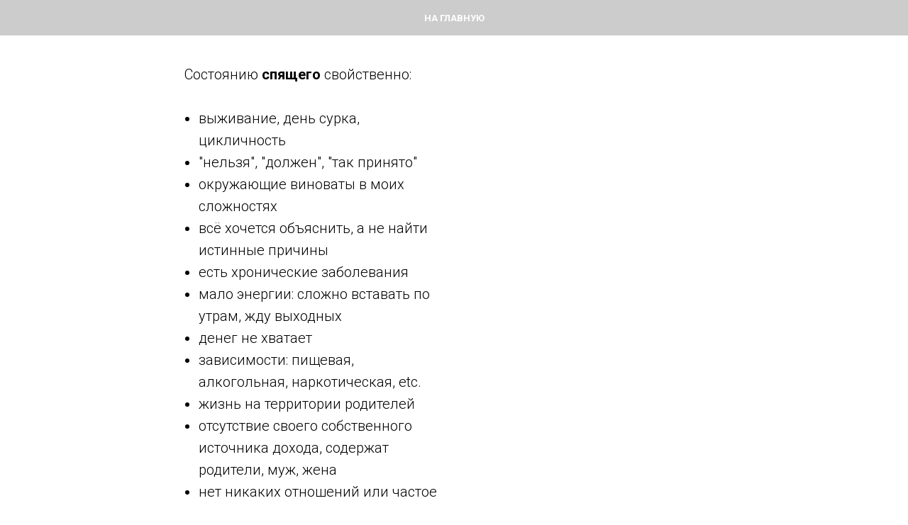

--- FILE ---
content_type: text/html; charset=UTF-8
request_url: http://yakutka.com/sleeping
body_size: 3972
content:
<!DOCTYPE html> <html> <head> <meta charset="utf-8" /> <meta http-equiv="Content-Type" content="text/html; charset=utf-8" /> <meta name="viewport" content="width=device-width, initial-scale=1.0" /> <!--metatextblock--> <title>Состояние спящего</title> <meta property="og:url" content="http://yakutka.com/sleeping" /> <meta property="og:title" content="Состояние спящего" /> <meta property="og:description" content="" /> <meta property="og:type" content="website" /> <meta property="og:image" content="https://thb.tildacdn.biz/tild6364-3231-4565-b234-313430366336/-/resize/504x/D8BEC471-DCC0-461C-9.jpeg" /> <link rel="canonical" href="http://yakutka.com/sleeping"> <!--/metatextblock--> <meta name="format-detection" content="telephone=no" /> <meta http-equiv="x-dns-prefetch-control" content="on"> <link rel="dns-prefetch" href="https://ws.tildacdn.com"> <link rel="dns-prefetch" href="https://static.tildacdn.biz"> <link rel="shortcut icon" href="https://static.tildacdn.biz/img/tildafavicon.ico" type="image/x-icon" /> <!-- Assets --> <script src="https://neo.tildacdn.com/js/tilda-fallback-1.0.min.js" async charset="utf-8"></script> <link rel="stylesheet" href="https://static.tildacdn.biz/css/tilda-grid-3.0.min.css" type="text/css" media="all" onerror="this.loaderr='y';"/> <link rel="stylesheet" href="https://static.tildacdn.biz/ws/project2046423/tilda-blocks-page37325472.min.css?t=1734450791" type="text/css" media="all" onerror="this.loaderr='y';" /> <link rel="preconnect" href="https://fonts.gstatic.com"> <link href="https://fonts.googleapis.com/css2?family=Roboto:wght@300;400;500;700&subset=latin,cyrillic" rel="stylesheet"> <link rel="stylesheet" href="https://static.tildacdn.biz/css/tilda-slds-1.4.min.css" type="text/css" media="print" onload="this.media='all';" onerror="this.loaderr='y';" /> <noscript><link rel="stylesheet" href="https://static.tildacdn.biz/css/tilda-slds-1.4.min.css" type="text/css" media="all" /></noscript> <script nomodule src="https://static.tildacdn.biz/js/tilda-polyfill-1.0.min.js" charset="utf-8"></script> <script type="text/javascript">function t_onReady(func) {if(document.readyState!='loading') {func();} else {document.addEventListener('DOMContentLoaded',func);}}
function t_onFuncLoad(funcName,okFunc,time) {if(typeof window[funcName]==='function') {okFunc();} else {setTimeout(function() {t_onFuncLoad(funcName,okFunc,time);},(time||100));}}function t_throttle(fn,threshhold,scope) {return function() {fn.apply(scope||this,arguments);};}</script> <script src="https://static.tildacdn.biz/js/tilda-scripts-3.0.min.js" charset="utf-8" defer onerror="this.loaderr='y';"></script> <script src="https://static.tildacdn.biz/ws/project2046423/tilda-blocks-page37325472.min.js?t=1734450791" charset="utf-8" async onerror="this.loaderr='y';"></script> <script src="https://static.tildacdn.biz/js/tilda-lazyload-1.0.min.js" charset="utf-8" async onerror="this.loaderr='y';"></script> <script src="https://static.tildacdn.biz/js/tilda-slds-1.4.min.js" charset="utf-8" async onerror="this.loaderr='y';"></script> <script src="https://static.tildacdn.biz/js/hammer.min.js" charset="utf-8" async onerror="this.loaderr='y';"></script> <script src="https://static.tildacdn.biz/js/tilda-menu-1.0.min.js" charset="utf-8" async onerror="this.loaderr='y';"></script> <script src="https://static.tildacdn.biz/js/tilda-skiplink-1.0.min.js" charset="utf-8" async onerror="this.loaderr='y';"></script> <script src="https://static.tildacdn.biz/js/tilda-events-1.0.min.js" charset="utf-8" async onerror="this.loaderr='y';"></script> <script type="text/javascript">window.dataLayer=window.dataLayer||[];</script> <script type="text/javascript">(function() {if((/bot|google|yandex|baidu|bing|msn|duckduckbot|teoma|slurp|crawler|spider|robot|crawling|facebook/i.test(navigator.userAgent))===false&&typeof(sessionStorage)!='undefined'&&sessionStorage.getItem('visited')!=='y'&&document.visibilityState){var style=document.createElement('style');style.type='text/css';style.innerHTML='@media screen and (min-width: 980px) {.t-records {opacity: 0;}.t-records_animated {-webkit-transition: opacity ease-in-out .2s;-moz-transition: opacity ease-in-out .2s;-o-transition: opacity ease-in-out .2s;transition: opacity ease-in-out .2s;}.t-records.t-records_visible {opacity: 1;}}';document.getElementsByTagName('head')[0].appendChild(style);function t_setvisRecs(){var alr=document.querySelectorAll('.t-records');Array.prototype.forEach.call(alr,function(el) {el.classList.add("t-records_animated");});setTimeout(function() {Array.prototype.forEach.call(alr,function(el) {el.classList.add("t-records_visible");});sessionStorage.setItem("visited","y");},400);}
document.addEventListener('DOMContentLoaded',t_setvisRecs);}})();</script></head> <body class="t-body" style="margin:0;"> <!--allrecords--> <div id="allrecords" class="t-records" data-hook="blocks-collection-content-node" data-tilda-project-id="2046423" data-tilda-page-id="37325472" data-tilda-page-alias="sleeping" data-tilda-formskey="d50153b872e43774c7eec74259acfd0d" data-tilda-lazy="yes" data-tilda-root-zone="biz"> <div id="rec603030995" class="r t-rec t-rec_pt_90 t-rec_pb_75" style="padding-top:90px;padding-bottom:75px; " data-record-type="223"> <!-- T195 --> <div class="t195"> <div class="t-container"> <div class="t-col t-col_4 t-prefix_2"> <div class="t195__text t-text t-text_md" field="text">Состоянию <strong>спящего</strong> свойственно:<br /><br /><ul><li>выживание, день сурка, цикличность</li><li>"нельзя", "должен", "так принято"</li><li>окружающие виноваты в моих сложностях</li><li>всё хочется объяснить, а не найти истинные причины</li><li>есть хронические заболевания</li><li>мало энергии: сложно вставать по утрам, жду выходных</li><li>денег не хватает</li><li>зависимости: пищевая, алкогольная, наркотическая, etc.</li><li>жизнь на территории родителей</li><li>отсутствие своего собственного источника дохода, содержат родители, муж, жена</li><li>нет никаких отношений или частое недовольство, ссоры в паре</li><li>захламлённость жизненного пространства и гардероба</li></ul><strong>В терапии</strong> расширяем осознанность, чувствительность, укрепляем ответственность и процессы сепарации, находим ресурсы и опоры.</div> </div> <div class="t-col t-col_6 t195__imgsection" itemscope itemtype="http://schema.org/ImageObject"><meta itemprop="image" content="https://static.tildacdn.biz/tild6364-3231-4565-b234-313430366336/D8BEC471-DCC0-461C-9.jpeg"> <img class="t195__img t-img"
src="https://thb.tildacdn.biz/tild6364-3231-4565-b234-313430366336/-/empty/D8BEC471-DCC0-461C-9.jpeg" data-original="https://static.tildacdn.biz/tild6364-3231-4565-b234-313430366336/D8BEC471-DCC0-461C-9.jpeg"
imgfield="img" data-tu-max-width="1200" data-tu-max-height="1200"
alt=""><br /> <div class="t195__sectitle t-descr" field="imgtitle" itemprop="name"></div> <div class="t195__secdescr t-descr" field="imgdescr" itemprop="description"></div> </div> </div> </div> </div> <div id="rec603088375" class="r t-rec t-rec_pb_0" style="padding-bottom:0px; " data-animationappear="off" data-record-type="258"> <!-- T229 --> <div id="nav603088375marker"></div> <div id="nav603088375" class="t229 t229__positionfixed " style="background-color: rgba(0,0,0,0.20); height:50px; " data-bgcolor-hex="#000000" data-bgcolor-rgba="rgba(0,0,0,0.20)" data-navmarker="nav603088375marker" data-appearoffset="" data-bgopacity="0.20" data-menu="yes" data-menushadow="" data-menushadow-css=""> <div class="t229__maincontainer " style="height:50px;"> <div class="t229__padding40px"></div> <nav class="t229__centerside"> <ul role="list" class="t-menu__list uppercase"> <li class="t229__list_item" 
style="padding:0 0 0 15px 0 0;"> <a class="t-menu__link-item"
href="http://yakutka.com/" data-menu-submenu-hook="">
На главную</a> </li> </ul> </nav> <div class="t229__padding40px"></div> </div> </div> <script>t_onReady(function() {var rec=document.querySelector('#rec603088375');if(!rec) return;var burger=rec.querySelector('.t-menuburger');if(burger) {t_onFuncLoad('t_menu__createMobileMenu',function() {t_menu__createMobileMenu('603088375','.t229');});}
t_onFuncLoad('t_menu__highlightActiveLinks',function() {t_menu__highlightActiveLinks('.t229__list_item a');});rec.querySelector('.t229').classList.remove('t229__beforeready');t_onFuncLoad('t_menu__findAnchorLinks',function() {t_menu__findAnchorLinks('603088375','.t229__list_item a');});});</script> <script>t_onReady(function() {t_onFuncLoad('t_menu__setBGcolor',function() {t_menu__setBGcolor('603088375','.t229');window.addEventListener('load',function() {t_menu__setBGcolor('603088375','.t229');});window.addEventListener('resize',t_throttle(function() {t_menu__setBGcolor('603088375','.t229');}));});t_onFuncLoad('t_menu__interactFromKeyboard',function() {t_menu__interactFromKeyboard('603088375');});});</script> <style>#rec603088375 .t-menu__link-item{}@supports (overflow:-webkit-marquee) and (justify-content:inherit){#rec603088375 .t-menu__link-item,#rec603088375 .t-menu__link-item.t-active{opacity:1 !important;}}</style> <!--[if IE 8]> <style>#rec603088375 .t229{filter:progid:DXImageTransform.Microsoft.gradient(startColorStr='#D9000000',endColorstr='#D9000000');}</style> <![endif]--> <style> #rec603088375 .t229__list_item .t-menu__link-item{font-size:13px;color:#ffffff;font-weight:700;text-transform:uppercase;}</style> </div> </div> <!--/allrecords--> <!-- Tilda copyright. Don't remove this line --><div class="t-tildalabel " id="tildacopy" data-tilda-sign="2046423#37325472"><a href="https://tilda.cc/" class="t-tildalabel__link"><div class="t-tildalabel__wrapper"><div class="t-tildalabel__txtleft">Made on </div><div class="t-tildalabel__wrapimg"><img src="https://static.tildacdn.biz/img/tildacopy.png" class="t-tildalabel__img" fetchpriority="low" alt=""></div><div class="t-tildalabel__txtright">Tilda</div></div></a></div> <!-- Stat --> <script type="text/javascript">if(!window.mainTracker) {window.mainTracker='tilda';}
setTimeout(function(){(function(d,w,k,o,g) {var n=d.getElementsByTagName(o)[0],s=d.createElement(o),f=function(){n.parentNode.insertBefore(s,n);};s.type="text/javascript";s.async=true;s.key=k;s.id="tildastatscript";s.src=g;if(w.opera=="[object Opera]") {d.addEventListener("DOMContentLoaded",f,false);} else {f();}})(document,window,'67e6a827e8c6cb0b3288dad3eb2ae092','script','https://static.tildacdn.biz/js/tilda-stat-1.0.min.js');},2000);</script> </body> </html>